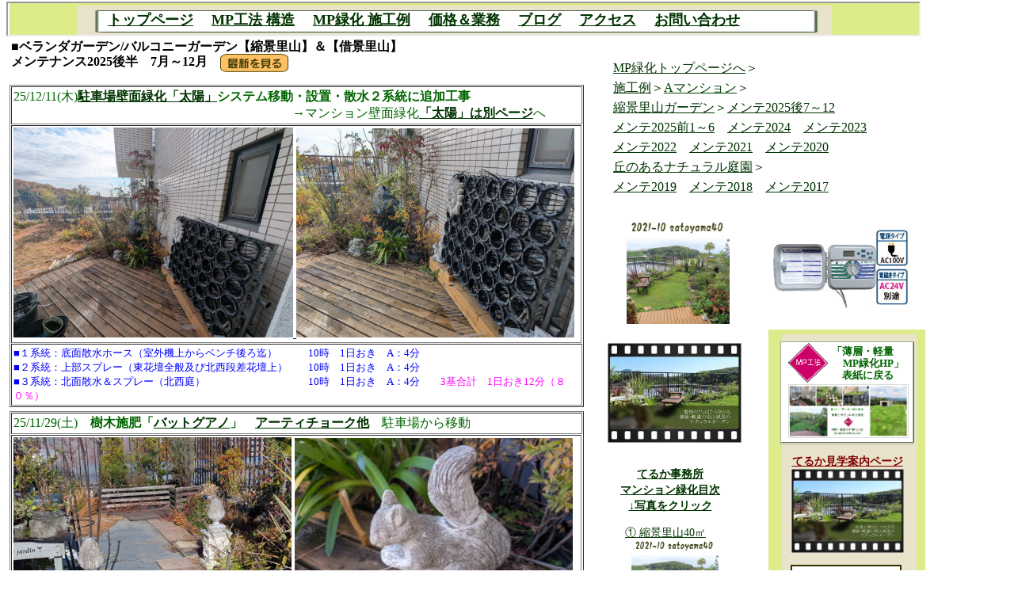

--- FILE ---
content_type: text/html
request_url: https://www.okujyouryokka.com/mente-teruka-h.html
body_size: 4873
content:
<!DOCTYPE HTML PUBLIC "-//W3C//DTD HTML 4.01 Transitional//EN">
<HTML>
<HEAD>
<meta http-equiv="Content-Type" content="text/html; charset=Shift_JIS">
<meta name="GENERATOR" content="JustSystems Homepage Builder Version 22.0.5.0 for Windows">
<meta http-equiv="Content-Style-Type" content="text/css">
<META name="IBM:HPB-Input-Mode" content="mode/flm; pagewidth=1200; pageheight=2000">
<meta name="Keywords" content="緑化カーポート、折板カーポート緑化、屋上緑化、壁面緑化、ベランダガーデン、マンションバルコニーガーデン,軽量・薄層MP屋上緑化、メンテナンス、てるかガーデンデザイン、愛知県日進市、愛知県屋上緑化「丘のあるナチュラルガーデン」,マンションバルコニー,ガーデン、ベランダガーデン,屋上緑化　中部　愛知　名古屋　三重　岐阜,屋上緑化　関東　東京　神奈川　横浜　千葉,屋上緑化　関西　大阪　兵庫　神戸　京都,MP緑化　えむぴーりょっか　エムピーリョッカ　MPryokka,マンションバルコニー ベランダガーデニング">
<meta name="Description" content="マンション9階にあるバルコニーガーデン東庭　【縮景 里山】に続く「借景 里山」　メンテナンスの様子">
<TITLE>　施工例 軽量・薄層MP屋上緑化　メンテナンス　　てるかガーデンデザイン　事務所マンション９F　ベランダガーデン愛知県日進市　</TITLE>
<STYLE type="text/css">
<!--
FONT{
	color : #006400;
}
A{
	color :#003300;
  text-decoration : underline;font-weight : bold;
}
-->body{
	font-size:87.5%;
text-align:center;
font-family:"HG丸ｺﾞｼｯｸM-PRO","Hiragino Maru Gothic Pro","Times New Roman","verdana","arial","sans-serif";
}
-->
<!--
 body{
	line-height : 140% ;
}
 --></STYLE>
</HEAD>
<BODY>
<div style="top : 2px;left : 8px;
	position : absolute;
	z-index : 6;
	width : 704px;
	height : 45px;
" id="Layer12"><iframe src="https://okujyouryokka.com/inline-mokuji-yoko.html" width="1150" height="40" target=" top" scrolling="no">MP目次</iframe></div>
<div style="top : 49px;left : 14px;
	position : absolute;
	z-index : 4;
	width : 742px;
	height : 45px;
	text-align : left;
" id="Layer10" align="left"><font size="3" style="font-weight : bold;color : black;"><a name="saisin"></a>■ベランダガーデン/バルコニーガーデン【縮景里山】＆【借景里山】<br>
メンテナンス2025後半　7月～12月　</font><a href="mente-teruka-h.html"target="_top"><img src="saisin2021-01-1.gif" border="0" width="86" height="23" align="top"></a></div>
<div style="top : 73px;left : 774px;
	position : absolute;
	z-index : 13;
	text-align : left;
" id="Layer3"><font size="3" style=" color :#003300;line-height : 25px"><a href="https://okujyouryokka.com/" style="font-weight : normal;">MP緑化トップページへ</a>＞<br>
<a href="https://okujyouryokka.com/施工例%e3%80%80a・b・c・d/" style="font-weight : normal;">施工例</a>＞<a href="https://okujyouryokka.com/%E6%96%BD%E5%B7%A5a-%E3%83%9E%E3%83%B3%E3%82%B7%E3%83%A7%E3%83%B3%E3%83%99%E3%83%A9%E3%83%B3%E3%83%80/" style="font-weight : normal;color : #004200;">Aマンション</a>＞<br>
<a href="https://okujyouryokka.com/sekou-a2021-10teruka-h-satoyama.html" style="font-weight : normal;">縮景里山ガーデン</a>＞<a href="https://okujyouryokka.com/mente-teruka-h2025-7~12.html" style="font-weight : normal;">メンテ2025後7～12</a><br>
<a href="https://okujyouryokka.com/mente-teruka-h2025-1~6.html" style="font-weight : normal;">メンテ2025前1～6</a>　<a href="https://okujyouryokka.com/mente-teruka-h2024.html" style="font-weight : normal;">メンテ2024</a>　<a href="https://okujyouryokka.com/mente-teruka-h2023.html" style="font-weight : normal;">メンテ2023</a>　<br>
<a href="mente-teruka-h2022.html" style="font-weight : normal;">メンテ2022</a>　<a href="mente-teruka-h2021.html" style="font-weight : normal;">メンテ2021</a>　<a href="mente-teruka-h2020.html" style="font-weight : normal;">メンテ2020</a>
<a href="https://okujyouryokka.com/sekou-a2017-08teruka-oka.html" style="font-weight : normal;"><br>
丘のあるナチュラル庭園</a>＞<br>
<a href="mente-teruka-h2019.html" style="font-weight : normal;">メンテ2019</a>　<a href="mente-teruka-h2018.html" style="font-weight : normal;">メンテ2018</a>　<a href="mente-teruka-h2017.html" style="font-weight : normal;">メンテ2017</a>
</font></div>
<div style="top : 102px;left : 7px;
	position : absolute;
	z-index : 5;
" id="Layer2">
  <div>
    <table id="_HPB_DIARY_TABLE1T" align="center" cellspacing="5" cellpadding="0" border="0" style="width : 736px;height : 411px;">
      <tbody>
        <tr>
          <td>
          <table border="1" cellspacing="1" cellpadding="2" style="width : 725px;">
            <tbody>
              <tr>
                <td id="_HPB_DIARY_DATE" bgcolor="#ffffff" colspan="2" align="left" height=""><font size="3"><a name="25-12-11"></a>25/12/11(木)<b><a href="https://www.okujyouryokka.com/sekou-d2018-11teruka-P-hekimen.html">駐車場壁面緑化「太陽」</a>システム移動・設置・散水２系統に追加工事</b><br>
                　　　　　　　　　　　　　　　　　　　　　　→マンション壁面緑化<a href="mentePKM-2taiyou.html">「太陽」は別ページ</a>へ</font></td>
              </tr>
              <tr>
                <td align="left" height="135" style="text-align : left;width : 582px;"><a href="mente-teruka-h2025-7~12.html#25-12-11" target="_top"><img src="PXL_20251211_025244627.jpg" border="0" style="width : 353px;height : 265px;"> <img src="PXL_20251211_025232593.jpg" border="0" style="width : 351px;height : 264px;"> </a></td>
              </tr>
              <tr>
                <td id="_HPB_DIARY_DATE" bgcolor="#ffffff" colspan="2" height="" style="vertical-align : middle;text-align : left;"><font size="2" style="color : blue;">■１系統：底面散水ホース（室外機上からベンチ後ろ迄）　　　10時　1日おき　A：4分　<br>
                ■２系統：上部スプレー（東花壇全般及び北西段差花壇上）　　10時　1日おき　A：4分　<br>
                ■３系統：北面散水＆スプレー（北西庭）　　　　　　　　　　10時　1日おき　A：4分　<font size="2" style="color : fuchsia;">　3基合計　1日おき12分（８０％）</font></font></td>
              </tr>
            </tbody>
          </table>
          </td>
        </tr>
        <tr>
          <td>
          <table border="1" cellspacing="1" cellpadding="2" style="width : 725px;">
            <tbody>
              <tr>
                <td id="_HPB_DIARY_DATE" bgcolor="#ffffff" colspan="2" align="left" height=""><font size="3"><a name="2025-11-29"></a>25/11/29(土)<b>　樹木施肥「<a href="https://okujyouryokka.com/syok-siire-yakuhin.html#bat">バットグアノ</a>」　</b><a href="https://okujyouryokka.com/PKM2-zakka-deco-accessory.html#a">アーティチョーク他</a>　駐車場から移動</font></td>
              </tr>
              <tr>
                <td align="left" height="135" style="text-align : left;width : 582px;"><a href="mente-teruka-h2025-7~12.html#2025-11-29" target="_top"><img src="PXL_20251129_021924198.MP.jpg" border="0" style="width : 351px;height : 264px;"> <img src="PXL_20251129_021835683.MP.jpg" border="0" style="width : 351px;height : 263px;"> </a></td>
              </tr>
            </tbody>
          </table>
          </td>
        </tr>
       <tr>
          <td>
          <table border="1" cellspacing="1" cellpadding="2" style="width : 725px;">
            <tbody>
              <tr>
                <td id="_HPB_DIARY_DATE" bgcolor="#ffffff" colspan="2" align="left" height=""><font size="3"><a name="2025-11-20"></a>25/11/20(木)　　<b><a href="https://okujyouryokka.com/syok-siire2023.html#dou">「ドウダンツツジ」</a><a href="https://www.okujyouryokka.com/mente-teruka-h2020.html#2020-11-24">「イロハモミジ」</a>　</b>にわもみじ</font></td>
              </tr>
              <tr>
                <td align="left" height="135" style="text-align : left;width : 582px;"><a href="mente-teruka-h2025-7~12.html#2025-11-20" target="_top"><img src="PXL_20251120_023136998.jpg" border="0" style="width : 183px;height : 248px;"> <img src="PXL_20251120_023106187.jpg" border="0" style="width : 330px;height : 250px;"> <img src="PXL_20251119_232910175-1.jpg" border="0" style="width : 183px;height : 245px;"> </a></td>
              </tr>
            </tbody>
          </table>
          </td>
        </tr>
        <tr>
          <td>
          <table border="1" cellspacing="1" cellpadding="2" style="width : 725px;">
            <tbody>
              <tr>
                <td id="_HPB_DIARY_DATE" bgcolor="#ffffff" colspan="2" align="left" height=""><font size="3"><a name="2025-11-06"></a>25/11/6(木)<b><a href="https://www.okujyouryokka.com/mente-teruka-h2020.html#2020-11-24">2020入荷「イロハモミジ」</a>移動・剪定　</b>借景「桜」紅葉</font></td>
              </tr>
              <tr>
                <td align="left" height="135" style="text-align : left;width : 582px;"><a href="mente-teruka-h2025-7~12.html#2025-11-06" target="_top"><img src="PXL_20251106_032616704.MP.jpg" border="0" style="width : 353px;height : 265px;"> <img src="PXL_20251106_040646516.MP.jpg" border="0" style="width : 352px;height : 264px;"> </a></td>
              </tr>
            </tbody>
          </table>
          </td>
        </tr>
        <tr>
          <td>
          <table border="1" cellspacing="1" cellpadding="2" style="width : 725px;">
            <tbody>
              <tr>
                <td id="_HPB_DIARY_DATE" bgcolor="#ffffff" colspan="2" align="left" height=""><font size="3"><a name="2025-11-01"></a>25/11/1(土)<b>　「ドウダンツツジ」Pより移動　</b><a href="https://okujyouryokka.com/syok-siire2023.html#dou">2023入荷</a></font></td>
              </tr>
              <tr>
                <td align="left" height="135" style="text-align : left;width : 582px;"><a href="mente-teruka-h2025-7~12.html#2025-11-01" target="_top"> <img src="PXL_20251031_231049180.jpg" border="0" style="width : 352px;height : 265px;"> <img src="PXL_20251031_231225756.jpg" border="0" style="width : 350px;height : 263px;"> </a></td>
              </tr>
            </tbody>
          </table>
          </td>
        </tr>
        <tr>
          <td>
          <table border="1" cellspacing="1" cellpadding="2" style="width : 725px;">
            <tbody>
              <tr>
                <td id="_HPB_DIARY_DATE" bgcolor="#ffffff" colspan="2" align="left" height=""><font size="3"><a name="2025-10-19"></a>25/10/19(日)<b>　ニシキギPより移動　</b><a href="https://okujyouryokka.com/syok-siire2023.html#ni">2023入「ニシキギ」</a>紅葉。</font></td>
              </tr>
              <tr>
                <td align="left" height="135" style="text-align : left;width : 582px;"><a href="mente-teruka-h2025-7~12.html#2025-10-19" target="_top"><img src="PXL_20251019_031017256.MP.jpg" border="0" style="width : 450px;height : 337px;"> </a><img src="PXL_20251020_205652350.jpg" border="0" style="width : 254px;height : 341px;"></td>
              </tr>
            </tbody>
          </table>
          </td>
        </tr>
        <tr>
          <td>
          <table border="1" cellspacing="1" cellpadding="2" style="width : 725px;">
            <tbody>
              <tr>
                <td id="_HPB_DIARY_DATE" bgcolor="#ffffff" colspan="2" align="left" height=""><font size="3"><a name="2025-10-15"></a>2025年10月15日(月)<b>　草引き　</b><a href="https://okujyouryokka.com/syok-b2020-03mei-b-2F.html">2020ｂ様仕入</a>「ヒューガミズキ」紅葉。</font></td>
              </tr>
              <tr>
                <td align="left" height="135" style="text-align : left;width : 582px;"><a href="mente-teruka-h2025-7~12.html#2025-10-15" target="_top"><img src="PXL_20251015_234521579.jpg" border="0" style="width : 348px;height : 262px;"> <img src="PXL_20251015_234607098.jpg" border="0" style="width : 353px;height : 264px;"> </a></td>
              </tr>
            </tbody>
          </table>
          </td>
        </tr>
        <tr>
          <td>
          <table border="1" cellspacing="1" cellpadding="2" style="width : 725px;">
            <tbody>
              <tr>
                <td id="_HPB_DIARY_DATE" bgcolor="#ffffff" colspan="2" align="left" height=""><font size="3"><a name="2025-09-29"></a>2025年9月29日(月)　「アサガオ」咲いていました。</font></td>
              </tr>
              <tr>
                <td align="left" height="135" style="text-align : left;width : 582px;"><a href="mente-teruka-h2025-7~12.html#2025-09-29" target="_top"><img src="PXL_20250929_004236987.jpg" border="0" style="width : 350px;height : 263px;"> <img src="PXL_20250929_004224248.jpg" border="0" style="width : 353px;height : 265px;"> </a></td>
              </tr>
            </tbody>
          </table>
          </td>
        </tr>
        <tr>
          <td>
          <table border="1" cellspacing="1" cellpadding="2" style="width : 725px;">
            <tbody>
              <tr>
                <td id="_HPB_DIARY_DATE" bgcolor="#ffffff" colspan="2" align="left" height=""><font size="3"><a name="2025-09-25"></a>2025年9月25日(木)　<font size="3" style="color : fuchsia;">散水減量 　<font style="color : blue;">一日４回</font>→１回</font></font></td>
              </tr>
              <tr>
                <td id="_HPB_DIARY_DATE" bgcolor="#ffffff" colspan="2" height="" style="vertical-align : middle;text-align : left;"><font size="2" style="color : blue;">■底面散水ホース：　A&amp;B　10時　1日1回　A：4分　<br>
                ■上部からのスプレー：A&amp;B　10時　1日1回　A：4分　<br>
                ■北面散水＆スプレー　A&amp;B　10時　1日1回　A：4分　<font size="2" style="color : fuchsia;">　3基合計　1日12分（８０％）</font></font></td>
              </tr>
              <tr>
                <td id="_HPB_DIARY_DATE" bgcolor="#ffffff" colspan="2" align="left" height=""><font size="3"><a name="2025-09-12"></a>2025年9月12日(金)　今年も「<a href="https://okujyouryokka.com/syok-siire2021.html#pa">パンパスグラス</a>」が穂を出しました。</font></td>
              </tr>
              <tr>
                <td align="left" height="135" style="text-align : left;width : 582px;"><a href="mente-teruka-h2025-7~12.html#2025-09-12" target="_top"><img src="PXL_20250912_074940777.jpg" border="0" style="width : 255px;height : 339px;"> <img src="PXL_20250912_075005039.jpg" border="0" style="width : 447px;height : 336px;"> </a></td>
              </tr>
            </tbody>
          </table>
          </td>
        </tr>
        <tr>
          <td>
          <table border="1" cellspacing="1" cellpadding="2" style="width : 725px;">
            <tbody>
              <tr>
                <td id="_HPB_DIARY_DATE" bgcolor="#ffffff" colspan="2" align="left" height=""><font size="3"><a name="2025-09-05"></a>2025年9月5日(金)　台風１５号通過。約２４日ぶりの雨. <b>気温測定</b>：防水表面温度31.7℃</font></td>
              </tr>
              <tr>
                <td align="left" height="135" style="text-align : left;width : 582px;"><a href="mente-teruka-h2025-7~12.html#2025-09-05" target="_top"> <img src="PXL_20250905_065257900.jpg" border="0" style="width : 443px;height : 333px;"> <img src="PXL_20250905_065315162.jpg" border="0" style="width : 250px;height : 334px;"></a></td>
              </tr>
            </tbody>
          </table>
          </td>
        </tr>
        <tr>
          <td>
          <table border="1" cellspacing="1" cellpadding="2" style="width : 725px;">
            <tbody>
              <tr>
                <td id="_HPB_DIARY_DATE" bgcolor="#ffffff" colspan="2" align="left" height=""><font size="3"><a name="2025-09-03"></a>2025年9月3日(水)　ほぼひと月連続猛暑　<b>気温測定</b></font>　　</td>
              </tr>
              <tr>
                <td align="left" height="135" style="text-align : left;width : 582px;"><a href="mente-teruka-h2025-7~12.html#2025-09-03" target="_top"><img src="PXL_20250903_050208042.jpg" border="0" style="width : 353px;height : 265px;"> <img src="PXL_20250902_234733277.jpg" border="0" style="width : 351px;height : 264px;"><img src="PXL_20250903_050132450.jpg" border="0" style="width : 232px;height : 309px;"> <img src="PXL_20250903_050140123.jpg" border="0" style="width : 230px;height : 307px;"> <img src="PXL_20250903_050124695.MP.jpg" border="0" style="width : 231px;height : 308px;"></a></td>
              </tr>
            </tbody>
          </table>
          </td>
        </tr>
              <tr>
          <td id="_HPB_DIARY_DATE" bgcolor="#ffffff" colspan="2" height="" style="text-align : center;"><font size="3">緑化無51.2℃　　/　　緑化部分33.6℃【温度差17.6℃】　　/　　芝部分36.5℃</font>　　</td>
        </tr>
        <tr>
          <td>
          <table border="1" cellspacing="1" cellpadding="2" style="width : 725px;">
            <tbody>
              <tr>
                <td id="_HPB_DIARY_DATE" bgcolor="#ffffff" colspan="2" align="left" height=""><font size="3"><a name="2025-08-07"></a>2025年8月7日(木)　やっと雨降り<b>「シロサクラタデ」除去・芝修復</b></font>　　</td>
              </tr>
              <tr>
                <td align="left" height="135" style="text-align : left;width : 582px;"><a href="mente-teruka-h2025-7~12.html#2025-08-07" target="_top"><img src="PXL_20250806_222913375.MP.jpg" border="0" style="width : 350px;height : 263px;"> <img src="PXL_20250806_222920485.jpg" border="0" style="width : 352px;height : 264px;"> </a></td>
              </tr>
            </tbody>
          </table>
          </td>
        </tr>
        <tr>
          <td>
          <table border="1" cellspacing="1" cellpadding="2" style="width : 725px;">
            <tbody>
              <tr>
                <td id="_HPB_DIARY_DATE" bgcolor="#ffffff" colspan="2" align="left" height=""><font size="3"><a name="2025-08-02"></a>2025年8月2日(土)　「シロサクラタデ」</font><font size="3">　開花</font>　　</td>
              </tr>
              <tr>
                <td align="left" height="135" style="text-align : left;width : 582px;"><a href="mente-teruka-h2025-7~12.html#2025-08-02" target="_top"><img src="PXL_20250802_082158426.jpg" border="0" style="width : 350px;height : 263px;"> <img src="PXL_20250802_081946709.jpg" border="0" style="width : 351px;height : 265px;"> </a></td>
              </tr>
            </tbody>
          </table>
          </td>
        </tr>
        <tr>
          <td>
          <table border="1" cellspacing="1" cellpadding="2" style="width : 725px;">
            <tbody>
              <tr>
                <td id="_HPB_DIARY_DATE" bgcolor="#ffffff" colspan="2" align="left" height=""><font size="3"><a name="2025-07-24"></a>2025年7月24日(金)　　「ハクセキレイ」来訪　</font></td>
              </tr>
              <tr>
                <td align="left" height="135" style="text-align : left;width : 582px;"><a href="mente-teruka-h2025-7~12.html#2025-07-24" target="_top"><img src="PXL_20250727_010025183.jpg" border="0" style="width : 351px;height : 264px;"> <img src="PXL_20250724_051907538.jpg" border="0" style="width : 349px;height : 263px;"> </a></td>
              </tr>
            </tbody>
          </table>
          </td>
        </tr>
        <tr>
          <td>
          <table border="1" cellspacing="1" cellpadding="2" style="width : 725px;">
            <tbody>
              <tr>
                <td id="_HPB_DIARY_DATE" bgcolor="#ffffff" colspan="2" align="left" height=""><font size="3"><a name="2025-07-15"></a>2025年7月15日(火)「<a href="https://okujyouryokka.com/syok-siire2024.html#2024-07nin">セイヨウニンジンボク</a>」開花　</font></td>
              </tr>
              <tr>
                <td align="left" height="135" style="text-align : left;width : 582px;vertical-align : middle;"><a href="mente-teruka-h2025-7~12.html#2025-07-15" target="_top"><img src="PXL_20250715_041524061.jpg" border="0" style="width : 352px;height : 264px;"> <img src="PXL_20250715_041527950.jpg" border="0" style="width : 350px;height : 263px;"> </a></td>
              </tr>
            </tbody>
          </table>
          </td>
        </tr>
        <tr>
          <td>
          <table border="1" cellspacing="1" cellpadding="2" style="width : 725px;">
            <tbody>
              <tr>
                <td id="_HPB_DIARY_DATE" bgcolor="#ffffff" colspan="2" align="left" height=""><font size="3"><a name="2025-07-02"></a>2025年7月2日(水)　<b><a href="https://okujyouryokka.com/syok-siire-baiyoudo.html#2025-07-01">目砂18L</a>・草引き</b>　　　　　/下段写真　大株「ネジバナ」開花　</font></td>
              </tr>
              <tr>
                <td align="left" height="135" style="text-align : left;width : 582px;vertical-align : middle;"><a href="mente-teruka-h2025-7~12.html#2025-07-02" target="_top"><img src="PXL_20250701_224837099.jpg" border="0" style="width : 341px;height : 254px;
	vertical-align : middle;
"><img src="bulueyajirusi211.gif" border="0" style="width : 33px;height : 20px;vertical-align : middle;"><img src="PXL_20250701_233946602.MP.jpg" border="0" style="width : 338px;height : 254px;
	vertical-align : middle;
"> <img src="PXL_20250701_224926960.jpg" border="0" style="width : 446px;height : 335px;"> <img src="PXL_20250701_033946098.jpg" border="0" style="width : 257px;height : 341px;"> </a></td>
              </tr>
              <tr>
                <td id="_HPB_DIARY_DATE" bgcolor="#ffffff" colspan="2" height="" style="vertical-align : middle;text-align : left;"><font size="2" style="color : blue;">■底面散水ホース：　A&amp;B&amp;C　6-10-13-16時　1日4回　A：4分　＝16分<br>
                ■上部からのスプレー：A&amp;B&amp;C　6-10-13-16時　1日4回　A：4分　＝16分<br>
                ■北面散水＆スプレー　A&amp;B&amp;C　6-10-13-16時　1日4回　A：4分　＝16分<font size="2" style="color : fuchsia;">　3基合計　1日48分（８０％）</font></font></td>
              </tr>
            </tbody>
          </table>
          </td>
        </tr>
        <tr>
          <td>
          <table border="1" cellspacing="0" cellpadding="2">
            <tbody>
              <tr>
                <td id="_HPB_DIARY_TEXT" valign="middle" align="center" height="41" style="width : 716px;"><font style="color :#003300;" size="3"><a href="https://okujyouryokka.com/mente-teruka-h2025-1~6.html" target="_top">2025年前1～6の様子→ここをクリック</a></font> </td>
              </tr>
            </tbody>
          </table>
          </td>
        </tr>
        <tr>
          <td>
          <table border="1" cellspacing="0" cellpadding="2">
            <tbody>
              <tr>
                <td id="_HPB_DIARY_TEXT" valign="middle" align="center" height="50" style="width : 715px;"><font style="color :#003300;line-height:25px;" size="3"><a href="https://okujyouryokka.com/" style="font-weight : normal;">薄層・軽量MP緑化トップページへ</a>＞<a href="https://okujyouryokka.com/施工例%e3%80%80a・b・c・d/" style="font-weight : normal;">施工例</a>＞<a href="https://okujyouryokka.com/%E6%96%BD%E5%B7%A5a-%E3%83%9E%E3%83%B3%E3%82%B7%E3%83%A7%E3%83%B3%E3%83%99%E3%83%A9%E3%83%B3%E3%83%80/" style="font-weight : normal;color : #004200;">Aマンション</a>＞<br>
                <a href="https://okujyouryokka.com/sekou-a2021-10teruka-h-satoyama.html" style="font-weight : normal;">縮景里山ガーデン</a>＞<a href="https://okujyouryokka.com/mente-teruka-h2025-7~12.html" style="font-weight : normal;">メンテ2025後7～12月</a></font></td>
              </tr>
            </tbody>
          </table>
          </td>
        </tr>
      </tbody>
    </table>
  </div>
</div>
<div style="top : 589px;left : 783px;
	position : absolute;
	z-index : 12;
" id="Layer105"><font size="3" style=" line-height:20px;"><b style="font-size : 85%;"><a href="../../1.屋上緑化施工例/sekou-2021-10teruka-h-mokuji.html">てるか事務所<br>
マンション緑化目次<br>
↓写真をクリック</a></b></font></div>
<div style="top : 433px;left : 767px;
	position : absolute;
	z-index : 9;
" id="Layer13"><a href="https://youtu.be/3AosKW3RSi8"><img src="2021-10-11sato-V21.jpg" border="0" style="border-top-width : 0px;border-left-width : 0px;border-right-width : 0px;border-bottom-width : 0px;" width="169" height="126"></a></div>
<div style="top : 1094px;left : -45px;
  position : absolute;
  z-index : 1;
" id="Layer135"><img src="reef31.gif" width="40" height="33" border="0"></div>
<div style="top : 463px;left : 406px;
  position : absolute;
  z-index : 2;
  width : 4px;
  height : 13px;
" id="Layer123"></div>
<div style="top : 204px;left : 1405px;
  position : absolute;
  z-index : 3;
" id="Layer88"></div>
<div style="top : 656px;left : 782px;
	position : absolute;
	z-index : 11;
" id="Layer47"><iframe src="https://okujyouryokka.com/sekou-2021-10teruka-h-mokuji.html" width="150" height="850" frameborder="0" scrolling="no"></iframe></div>
<div style="top : 279px;left : 791px;
	position : absolute;
	z-index : 8;
" id="Layer11"><a href="https://okujyouryokka.com/sekou-a2021-10teruka-h-satoyama.html"><img src="2021-10satoyama.gif" border="0" style="border-top-width : 0px;border-left-width : 0px;border-right-width : 0px;border-bottom-width : 0px;" width="130" height="130"></a></div>
<div style="top : 286px;left : 976px;
	position : absolute;
	z-index : 10;
" id="Layer1"><a href="http://www.globen.co.jp/dcms_media/other/dls_C10SR400C_2014.pdf"><img src="kansui6gu.jpg" border="0" width="171" height="103"></a></div>
<div style="top : 416px;left : 970px;
	position : absolute;
	z-index : 7;
" id="Layer7"><iframe src="https://okujyouryokka.com/inline-mokuji-tate2.html" width="200" height="1300" frameborder="0" scrolling="no">屋上ブログ</iframe></div>
</BODY>
</HTML>

--- FILE ---
content_type: text/html
request_url: https://okujyouryokka.com/inline-mokuji-yoko.html
body_size: 1132
content:
<!DOCTYPE HTML PUBLIC "-//W3C//DTD HTML 4.01 Transitional//EN">
<HTML>
<HEAD>
<meta http-equiv="Content-Type" content="text/html; charset=Shift_JIS">
<meta name="GENERATOR" content="JustSystems Homepage Builder Version 22.0.5.0 for Windows">
<meta http-equiv="Content-Style-Type" content="text/css">
<META name="IBM:HPB-Input-Mode" content="mode/flm; pagewidth=1200; pageheight=2000">
<TITLE>てるかガーデンデザイン　施工例・業務　ＭＰ薄層緑化</TITLE>
<STYLE type="text/css">
<!--
FONT{
	color : #006400;
}
A{
	color :#003300;
  text-decoration : underline;font-weight : bold;
}
-->body{
	font-size:87.5%;
text-align:center;
font-family:"HG丸ｺﾞｼｯｸM-PRO","Hiragino Maru Gothic Pro","Times New Roman","verdana","arial","sans-serif";
}
-->
<!--
 body{
	line-height : 140% ;
}
 --></STYLE>
</HEAD>
<BODY  text="#006a00" link="#ff6b24" vlink="#009900" alink="#ff0000">
<div style="top : -12px;left : 2px;
	position : absolute;
	z-index : -3;
" id="Layer1"><img src="2023-12-11midori2.gif" border="0" style="width : 1206px;height : 61px;"></div>
<div style="top : 3px;left : 88px;
	position : absolute;
	z-index : -2;
" id="Layer2"><img src="2023-12-17canvas11.gif" border="0" style="width : 952px;height : 42px;"></div>
<div style="top : 9px;left : 99px;
	position : absolute;
	z-index : -1;
" id="Layer3"><img src="sirowaku1.gif" border="0" style="width : 934px;height : 28px;"></div>
<div style="top : 12px;left : 126px;
	position : absolute;
	z-index : 1;
	width : 886px;
	height : 25px;
	text-align : left;
" id="Layer6"><font style="font-size : 130%;"><a href="https://okujyouryokka.com/" target="_top">トップページ</a>
 　<a href="https://okujyouryokka.com/mp%e6%a7%8b%e9%80%a0-%e8%aa%ac%e6%98%8e/" target="_top">MP工法 構造</a>
 　<a href="https://okujyouryokka.com/mp%e7%b7%91%e5%8c%96-%e6%96%bd%e5%b7%a5%e4%be%8b/" target="_top">MP緑化 施工例</a>
 　<a href="https://okujyouryokka.com/%e4%be%a1%e6%a0%bc%e3%83%bb%e6%a5%ad%e5%8b%99/" target="_top">価格＆業務</a>
 　<a href="https://okujyouryokka.com/%e3%83%96%e3%83%ad%e3%82%b0%ef%bc%88%ef%be%92%ef%be%9d%ef%be%83-%e8%a6%8b%e5%ad%a6%ef%bc%89/" target="_top">ブログ</a>
 　<a href="https://okujyouryokka.com/%e3%82%a2%e3%82%af%e3%82%bb%e3%82%b9/" target="_top">アクセス</a>
 　<a href="https://okujyouryokka.com/%e5%95%8f%e3%81%84%e5%90%88%e3%82%8f%e3%81%9b/" target="_top">お問い合わせ</a></font></div>
</BODY>
</HTML>

--- FILE ---
content_type: text/html
request_url: https://okujyouryokka.com/sekou-2021-10teruka-h-mokuji.html
body_size: 1764
content:
<!DOCTYPE HTML PUBLIC "-//W3C//DTD HTML 4.01 Transitional//EN">
<HTML>
<HEAD>
<meta http-equiv="Content-Type" content="text/html; charset=Shift_JIS">
<meta name="GENERATOR" content="JustSystems Homepage Builder Version 22.0.5.0 for Windows">
<meta http-equiv="Content-Style-Type" content="text/css">
<META name="IBM:HPB-Input-Mode" content="mode/flm; pagewidth=1200; pageheight=2000">
<meta name="Keywords" content="屋上庭、屋上緑化、壁面緑化、屋根緑化、ベランダガーデン、屋上緑化名古屋、屋上緑化愛知、てるかガーデンデザイン　施工例　愛知県日進市　屋根緑化・壁面緑化・駐車場緑化・ジャンクガーデン　軽量・薄層MP芝緑化,
ＭＰ緑化・エムピーリョッカ・えむぴーりょっか,屋上緑化・壁面緑化　中部　愛知　名古屋　三重　岐阜,屋上緑化・壁面緑化　関東　東京　神奈川　横浜　千葉,屋上緑化・壁面緑化　関西　大阪　京都　兵庫　神戸,">
<meta name="Description" content="建物に優しい屋上緑化・屋上庭・屋根緑化・壁面緑化・駐車場緑化・ベランダガーデンの構造等がご見学可能です。　在中しておりませんので、ご見学の際は、事前に0561-72-7787てるかガーデンデザイン事務所までご連絡ください。">
<TITLE>てるかガーデンデザイン駐車場緑化　薄層・軽量ＭＰ緑化工法　施工例目次　　</TITLE>
<STYLE type="text/css">
<!--
FONT{
	color : #006400;
}
A{
	color :#003300;
  text-decoration : underline;font-weight : bold;
}
-->body{
	font-size:87.5%;
text-align:center;
font-family:"HG丸ｺﾞｼｯｸM-PRO","Hiragino Maru Gothic Pro","Times New Roman","verdana","arial","sans-serif";
}
-->
<!--
 body{
	line-height : 140% ;
}
 --></STYLE>
</HEAD>
<BODY bgcolor="#ffffff" text="#006a00" link="#ff6b24" vlink="#009900" alink="#ff0000">
<div style="top : 7px;left : 7px;
  position : absolute;
  z-index : 7;
	text-align : left;
	width : 139px;
	height : 19px;
" id="Layer4" align="left"><a href="sekou-a2021-10teruka-h-satoyama.html" #444444" style="font-weight : normal;" target="_top">① 縮景里山40㎡</a></div>
<div style="top : 26px;left : 15px;
	position : absolute;
	z-index : 9;
" id="Layer11"><a href="sekou-a2021-10teruka-h-satoyama.html" target="_top"><img src="2021-10satoyama1.gif" border="0" width="110" height="110"></a></div>
<div style="top : 50px;left : 50px;
	position : absolute;
	z-index : 14;
" id="Layer8"></div>
<div style="top : 575px;left : 6px;
	position : absolute;
	z-index : 8;
" id="Layer12"><font style="font-size : 100%;"><a href="https://okujyouryokka.com/sekou-a2023-05teruka-k5.html" target="_top">＜北バルコニー＞<br>
フレンチシャビー<br>
2㎡</a></font></div>
<div style="top : 139px;left : 6px;
  position : absolute;
  z-index : 5;
  width : 133px;
  height : 31px;
" id="Layer2" align="left"><font style="font-size : 100%;"><a href="sekou-a2021-10teruka-h-oriental.html" style="font-weight : normal;color : blue;" target="_top">②オリエンタル14㎡</a></font></div>
<div style="top : 162px;left : 14px;
	position : absolute;
	z-index : 10;
" id="Layer1"><a href="sekou-a2021-10teruka-h-oriental.html" target="_top"><img src="2021-10Oriental.gif" border="0" width="110" height="110"></a></div>
<div style="top : 637px;left : 9px;
	position : absolute;
	z-index : 15;
" id="Layer9"><a href="https://okujyouryokka.com/sekou-a2023-05eruka-k5.html"><img src="2023-05french5.gif" border="0" style="border-top-width : 0px;border-left-width : 0px;border-right-width : 0px;border-bottom-width : 0px;" width="110" height="110"></a></div>
<div style="top : 276px;left : 3px;
  position : absolute;
  z-index : 4;
  width : 134px;
  height : 24px;
" id="Layer3" align="left"><font style="font-size : 100%;"><a href="sekou-a2021-10teruka-h-oriental.html#oo"target="_top">③ｵｰﾅﾒﾝﾀﾙPG1㎡</a></font></div>
<div style="top : 299px;left : 9px;
	position : absolute;
	z-index : 13;
" id="Layer7"><a href="sekou-a2021-10teruka-h-oriental.html#oo"target="_top"><img src="2021-10Ornamental.gif" border="0" width="110" height="110"></a></div>
<div style="top : 455px;left : 6px;
	position : absolute;
	z-index : 12;
" id="Layer6"><a href="sekou-a2020-07tomoe-kitchen3.html" target="_top"><img src="2020-07te-kitchen3.gif" border="0" style="border-top-width : 0px;border-left-width : 0px;border-right-width : 0px;border-bottom-width : 0px;" width="110" height="110"></a></div>
<div style="top : 417px;left : 10px;
  position : absolute;
  z-index : 6;
" id="Layer98" align="left"><font style="font-size : 100%;"><a href="sekou-a2020-07tomoe-kitchen3.html" target="_top">＜南ベランダ＞<br>
キッチンG　7㎡</a></FONT></div>
<div style="top : 1446px;left : 1081px;
  position : absolute;
  z-index : 1;
" id="Layer25"></div>
<div style="top : 985px;left : 1115px;
  position : absolute;
  z-index : 3;
" id="Layer222">

</div>
<div style="top : 1050px;left : 1088px;
  position : absolute;
  z-index : 2;
" id="Layer223"></div>
</BODY>
</HTML>

--- FILE ---
content_type: text/html
request_url: https://okujyouryokka.com/inline-mokuji-tate2.html
body_size: 2114
content:
<!DOCTYPE HTML PUBLIC "-//W3C//DTD HTML 4.01 Transitional//EN">
<HTML>
<HEAD>
<meta http-equiv="Content-Type" content="text/html; charset=Shift_JIS">
<meta name="GENERATOR" content="JustSystems Homepage Builder Version 22.0.5.0 for Windows">
<meta http-equiv="Content-Style-Type" content="text/css">
<META name="IBM:HPB-Input-Mode" content="mode/flm; pagewidth=1200; pageheight=2000">
<title>　薄層・軽量屋上緑化　ホームページ　サイソメニュー　建物にやさしい屋上緑化・壁面緑化　　【薄層・軽量MP緑化工法HP】　　</title>
<meta name="Description" content="【薄層・軽量MP緑化工法HP】サイドメニュー　お問い合わせは0561-72-7787「てるかガーデンデザイン」にご連絡ください。">
<STYLE type="text/css">
<!--
FONT{
	color : #006400;
}
A{
	color :#003300;
  text-decoration : underline;font-weight : bold;
}
-->body{
	font-size:87.5%;
text-align:center;
font-family:"HG丸ｺﾞｼｯｸM-PRO","Hiragino Maru Gothic Pro","Times New Roman","verdana","arial","sans-serif";
}
-->
<!--
 body{
	line-height : 140% ;
}
 --></STYLE>
</HEAD>
<BODY  text="#006a00" link="#ff6b24" vlink="#009900" alink="#ff0000">
<div style="top : -5px;left : -4px;
	position : absolute;
	z-index : -3;
" id="Layer1"><img src="2023-12-11midori2.gif" border="0" style="width : 202px;height : 1317px;"></div>
<div style="top : 6px;left : 17px;
	position : absolute;
	z-index : -2;
" id="Layer2"><img src="2023-12-17canvas11.gif" border="0" style="width : 170px;height : 1343px;"></div>
<div style="top : 13px;left : 13px;
	position : absolute;
	z-index : -1;
" id="Layer3"><img src="sirowaku1.gif" border="0" style="width : 173px;height : 132px;"></div>
<div style="top : 17px;left : 25px;
	position : absolute;
	z-index : 13;
" id="Layer119"><img src="mpkouhou14.gif" border="0" width="50" height="50"></div>
<div style="top : 15px;left : 15px;
	position : absolute;
	z-index : 17;
" id="Layer118"><a href="https://okujyouryokka.com/" target="_top"><img src="gure-waku.gif" width="168" height="130" border="0"></a></div>
<div style="top : 20px;left : 26px;
	position : absolute;
	z-index : 12;
	width : 145px;
	height : 48px;
	text-align : right;
" id="Layer120" align="right"><font size="2" style="font-weight : bold;line-height :15px">「薄層・軽量　<br>
　MP緑化HP」<br>
表紙に戻る　</font></div>
<div style="top : 69px;left : 25px;
	position : absolute;
	z-index : 14;
" id="Layer16"><a href="https://okujyouryokka.com/" target="_top" style="font-size : 110%;font-family : HG丸ｺﾞｼｯｸM-PRO;font-weight : normal;"><img src="2023-12-02MPhyousi2024.png" border="0" style="width : 152px;height : 68px;"></a></div>
<div style="top : 157px;left : 23px;
	position : absolute;
	z-index : 21;
	width : 153px;
	height : 139px;
" id="Layer155"><a href="https://okujyouryokka.com/%e8%a6%8b%e5%ad%a6%e5%8f%af%e8%83%bd%e3%80%80%e3%81%a6%e3%82%8b%e3%81%8b%e3%81%ae%e5%ba%ad/"target="_top"><font style="color : maroon;">てるか見学案内ページ<br>
</font><img src="2021-10-11sato-V21.jpg" border="0" style="border-top-width : 0px;border-left-width : 0px;border-right-width : 0px;border-bottom-width : 0px;	width : 142px;height : 106px;"></a>
</div>
<div style="top : 436px;left : 15px;
	position : absolute;
	z-index : 2;
" id="Layer17"><a href="https://www.jardin-de-tomoe.com/index.html" target="_top"><img src="gure-waku.gif" border="0" style="color : #003300;background-color : white;width : 170px;height : 111px;"></a></div>
<div style="top : 437px;left : 16px;
  position : absolute;
  z-index : 3;
  visibility : visible;
" id="Layer11"><img src="g777.gif" width="168" height="33" border="0"></div>
<div style="top : 442px;left : 23px;
  position : absolute;
  z-index : 4;
" id="Layer104"><img src="sirowaku1.gif" width="157" height="23" border="0"></div>
<div style="top : 444px;left : 27px;
  position : absolute;
  z-index : 5;
  width : 149px;
  height : 17px;
" id="Layer83"><u>照花ホームページへ</u></div>
<div style="top : 692px;left : 21px;
	position : absolute;
	z-index : 15;
" id="Layer18"><a href="https://www.jardin-de-tomoe.com/index.html" target="_top"><img src="gure-waku.gif" border="0" style="color : #003300;background-color : white;width : 155px;height : 73px;"></a></div>
<div style="top : 695px;left : 21px;
	position : absolute;
	z-index : 16;
" id="Layer7"><a href="https://okujyouryokka.com/ryokubunka.html" target="_top"><img src="ryokubunka11.jpg" border="0" style="width : 147px;height : 68px;"></a></div>
<div style="top : 478px;left : 17px;
  position : absolute;
  z-index : 6;
	width : 156px;
	height : 61px;
" id="Layer10"><img src="terukabana18end1.gif" border="0" style="width : 156px;height : 61px;"></div>
<div style="top : 436px;left : 11px;
  position : absolute;
  z-index : 7;
  width : 178px;
  height : 113px;
" id="Layer9"><a href="https://teruka7787.com/index.html"target="_top"><img src="sirowaku2.gif" border="0" style="width : 178px;height : 113px;"></a></div>
<div style="top : 297px;left : 28px;
	position : absolute;
	z-index : 22;
" id="Layer5"><a href="https://okujyouryokka.com/okujyou-hyousi-mokuji.html"target="_top"><img src="2023kengakuki2024.gif" border="0" style="width : 140px;height : 126px;"></a></div>
<div style="top : 556px;left : 49px;
	position : absolute;
	z-index : 8;
" id="Layer12"><a href="https://www.jardin-de-tomoe.com/index.html" target="_top" style="font-size : 110%;font-family : HG丸ｺﾞｼｯｸM-PRO;font-weight : normal;"><img src="TomoeHP11.gif" border="0" style="width : 102px;height : 128px;
	vertical-align : middle;
"></a></div>
<div style="top : 774px;left : 19px;
	position : absolute;
	z-index : 19;
" id="Layer23"><a href="https://www.jardin-de-tomoe.com/index.html" target="_top"><img src="gure-waku.gif" border="0" style="color : #003300;background-color : white;width : 155px;height : 101px;"></a></div>
<div style="top : 777px;left : 8px;
	position : absolute;
	z-index : 20;
" id="Layer8"><a href="https://okujyouryokka.com/mp%e7%b7%91%e5%8c%96-%e6%96%bd%e5%b7%a5%e4%be%8b/#bg"target="_top"><img src="brg12.gif" border="0" style="width : 165px;height : 110px;"></a></div>
<div style="top : 1037px;left : 33px;
	position : absolute;
	z-index : 10;
" id="Layer14"><a href="https://okujyouryokka.com/B1-cyui-8jyoseikin.html"target="_top"><img src="8-jyoseikin.gif" border="0" style="width : 123px;height : 123px;"></a></div>
<div style="top : 1172px;left : 33px;
	position : absolute;
	z-index : 9;
" id="Layer13"><a href="https://www.okujyouryokka.com/B1-cyui.html"target="_top"><img src="1-jyuryou.gif" border="0" style="width : 122px;height : 119px;"></a></div>
<div style="top : 1178px;left : 41px;
	position : absolute;
	z-index : 18;
	width : 116px;
	height : 24px;
	text-align : left;
" id="Layer6"><font style="font-size : 100%;"><a href="https://www.okujyouryokka.com/B1-cyui.html" target="_top" style="color : #003300;background-color : white;">建物緑化注意点</a></font></div>
<div style="top : 900px;left : 11px;
	position : absolute;
	z-index : 11;
" id="Layer15"><a href="https://okujyouryokka.com/%e6%9c%80%e6%96%b0%e6%83%85%e5%a0%b1news/"target="_top"><img src="2023news-2-e17025437968451.gif" border="0" style="width : 152px;height : 127px;"></a></div>
</BODY>
</HTML>